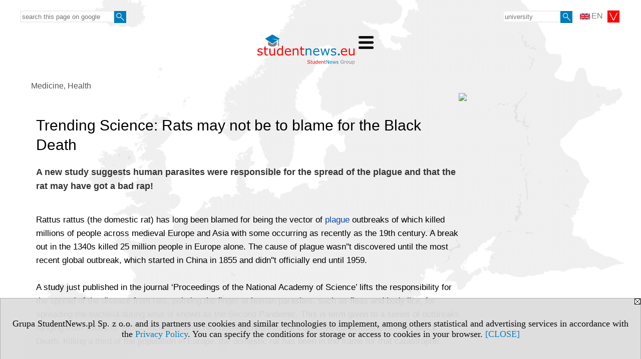

--- FILE ---
content_type: text/html; charset=UTF-8
request_url: https://science.studentnews.eu/s/3943/76612-Medicine-Health/4473432-Trending-Science-Rats-may-not-be-to-blame-for-the-Black-Death.htm?c2=26470&l=25
body_size: 7615
content:
<!DOCTYPE HTML>
<html lang="en">
<head>
<meta http-equiv="Content-Type" content="text/html; charset=utf-8">
<title>Trending Science: Rats may not be to blame for the Black Death - © European Union, CORDIS, www.cordis.europa.eu - Medicine, Health - Information science - Medicine, Health, Medical biotechnology, Healthcare delivery - v.EN, science - studentnews.eu</title>
<meta name="Description" content="A new study suggests human parasites were responsible for the spread of the plague and that the rat may have got a bad rap!">
<meta name="Keywords" content="serwis, Medicine, Health, Medical biotechnology, Healthcare delivery, Science, events, programmes, projects, results, stories">

<meta http-equiv="expires" content="0">
<meta name="viewport" content="width=device-width">
<base href="https://science.studentnews.eu">
<meta name="robots" content="index, follow">
<LINK REL="Stylesheet" HREF="https://studentnews.eu/styl.php" TYPE="text/css">
<LINK REL="Stylesheet" HREF="/styl.php?s3943" TYPE="text/css">
<meta name="language" content="en"> <meta property="og:title" content="Trending Science: Rats may not be to blame for the Black Death - © European Union, CORDIS, www.cordis.europa.eu - Medicine, Health - Information science - Medicine, Health, Medical biotechnology, Healthcare delivery - v.EN, science - studentnews.eu" /><meta property="og:description" content="A new study suggests human parasites were responsible for the spread of the plague and that the rat may have got a bad rap!" />

<script type="text/javascript" src="https://studentnews.eu/js/adserver/adserwer.ad/ads.js"></script><script type="text/javascript" src="https://studentnews.eu/js/funkcje_en.js?a5"></script>
<!-- Global site tag (gtag.js) - Google Analytics -->
<script async src="https://www.googletagmanager.com/gtag/js?id=G-Q35XXLTF7M"></script>
<script>
window.dataLayer=window.dataLayer || [];
function gtag(){dataLayer.push(arguments);}
gtag('js', new Date());
gtag('config', 'G-Q35XXLTF7M', {'linker': {'domains': ['undergraduatestudy.eu','postgraduatestudy.eu','studies-in-europe.eu','full-timestudy.eu','part-timestudy.eu','studies-in-english.pl','studies-in-poland.pl','distancelearningstudy.eu','doctoralstudy.eu','mba-studies.eu','top-mba.eu','studiaweuropie.eu','studiumineuropa.eu','avrupadaokuma.eu','etudiereneurope.eu','estudiareneuropa.eu','studiareineuropa.eu','estudarnaeuropa.eu','studiumvevrope.eu','studiumveurope.eu','tanulmanyokeuropaban.eu','studijoseuropoje.eu','studierieuropa.eu','studii-in-europa.eu','studerenineuropa.eu','opiskelueuroopassa.eu','studiranjeuevropi.eu','studiranjeueuropi.eu','studijvevropi.eu','dualstudies.eu']}});
var gl_ga=true;
</script>

<link href="/projekty/rss/show.php?pok=76612&amp;c1=26538&amp;c2=26470&ile=20" type="application/rss+xml" rel="alternate" title="RSS for choosen item list" /><script src="/js/hmenu.js"></script>
<link rel="canonical" href="/s/3943/76612-Medicine-Health/4473432-Trending-Science-Rats-may-not-be-to-blame-for-the-Black-Death.htm" /><script>var pmenu_odwrotnie=true;var pmenu_styl1=true;</script>

</head>
<body>
<script>
var i,ARRcookies=document.cookie.split(";"),ciastka_komunikat_pokaz=true;
for (i=0;i<ARRcookies.length;i++)
   {
   if (ARRcookies[i].indexOf("komunikat_cookie=pokazany")!=-1)
      ciastka_komunikat_pokaz=false;
   }

if (ciastka_komunikat_pokaz)
   {    
   document.writeln("<div style=\"background:#ddd; color:#000; border:1px solid #aaa; position:fixed; bottom:0; left:0; right:0; text-align:center; opacity:0.95; z-index:99; font-size:18px; font-family:Tahoma;\" id=\"pasek_komunikat_cookie\"><a onclick=\"this.parentNode.style.display='none'; return false;\" href=\"\"><img src=\"/img/drobne/X.GIF\" style=\"float:right;\"></a><div style=\"padding:40px 20px;\">Grupa StudentNews.pl Sp. z o.o. and its partners use cookies and similar technologies to implement, among others statistical and advertising services in accordance with the <a href=\"https://studentnews.eu/terms/en\">Privacy Policy</a>. You can specify the conditions for storage or access to cookies in your browser. <a onclick=\"this.parentNode.parentNode.style.display='none'; return false;\" href=\"\">[CLOSE]</a><style>body {padding-bottom:140px;}</style></div></div>");
   var date = new Date();
	date.setTime(date.getTime()+(30*24*60*60*1000));  
   document.cookie="komunikat_cookie=pokazany; expires=" + date.toGMTString() + "; path=/; domain=.studentnews.eu; ";
   }
</script>
<div class="s_calosc s_calosc_iko_3"><div class="iko_3"><div class="iko_iko"><div class="pmenue pmenuegoogle"><div class="pasek_element pasek_google">
<!-- Search Google -->
<form method=GET action=https://www.google.pl/search target="_blank" accept-charset="utf-8">
<input type=hidden name=domains value="studentnews.eu">
<input type=hidden name=sitesearch value="studentnews.eu">
<input type=text name=q size=21 maxlength=255 value="" placeholder="search this page on google" class=""><button type="submit" name="x"><img src="/img/sd/layout/icons/lupa.svg" alt="Search"></button>
</form>
<!-- Search Google -->
</div></div><div class="pasek_element pasek_jezyki">
<div class="ddm">
<div class="ddm-header" onclick="return false;"><div class="iko_i"><img src="/img/sd/flags/h12/English.png" />EN <img src="/img/sd/layout/icons/select.svg" class="rozw"></div><br style="clear:both"></div>
<div class="ddm-content">

<div class="iko_i"><a href="https://www.studentnews.eu"><img src="/img/sd/flags/h12/English.png" />EN</a></div>
<div class="iko_i"><a href="https://www.studiumvevrope.eu"><img src="/img/sd/flags/h12/Czech.png" />CS</a></div>
<div class="iko_i"><a href="https://www.studiumineuropa.eu"><img src="/img/sd/flags/h12/German.png" />DE</a></div>
<div class="iko_i"><a href="https://www.estudiareneuropa.eu"><img src="/img/sd/flags/h12/Spanish.png" />ES</a></div>
<div class="iko_i"><a href="https://www.etudiereneurope.eu"><img src="/img/sd/flags/h12/French.png" />FR</a></div>
<div class="iko_i"><a href="https://www.tanulmanyokeuropaban.eu"><img src="/img/sd/flags/h12/Hungarian.png" />HU</a></div>
<div class="iko_i"><a href="https://www.studiareineuropa.eu"><img src="/img/sd/flags/h12/Italian.png" />IT</a></div>
<div class="iko_i"><a href="https://www.studiaweuropie.eu"><img src="/img/sd/flags/h12/Polish.png" />PL</a></div>
<div class="iko_i"><a href="https://www.estudarnaeuropa.eu"><img src="/img/sd/flags/h12/Portuguese.png" />PT</a></div>
<div class="iko_i"><a href="https://www.ru.studies-in-europe.eu"><img src="/img/sd/flags/h12/Russian.png" />РУ</a></div>
<div class="iko_i"><a href="https://www.studiumveurope.eu"><img src="/img/sd/flags/h12/Slovak.png" />SK</a></div>
<div class="iko_i"><a href="https://www.avrupadaokuma.eu"><img src="/img/sd/flags/h12/Turkish.png" />TR</a></div>
<div class="iko_i"><a href="https://www.navchannya-v-yevropi.studies-in-europe.eu"><img src="/img/sd/flags/h12/Ukrainian.png" />УК</a></div>
<div class="iko_i"><a href="https://www.ar.studies-in-europe.eu"><img src="/img/sd/flags/h12/Arabic.png" />AR</a></div>
<div class="iko_i"><a href="https://www.zh.studies-in-europe.eu"><img src="/img/sd/flags/h12/Chinese.png" />中文</a></div>

</div>
</div>
</div><div class="pasek_element pasek_uczelnia">
<form method=GET action="https://www.studies-in-europe.eu/s/3303/68671-Studies-in-Europe.htm" accept-charset="utf-8">
<input type=text name="szukaj" size=8 maxlength=255 value="" placeholder="university" class=""><button type="submit" name="x"><img src="/img/sd/layout/icons/lupa.svg" alt="Search"></button>
</form>
</div></div></div></div>

<!-- górna ramka - logo i baner -->
<div class="ab15 acccccb"><script language="JavaScript" type="text/javascript">
<!--
okno_szer=document.body.clientWidth;
var arg;
// arg=document.location;
arg='p='+escape(document.location)+'&amp;s=3943';
arg+='&amp;tr='+(typeof tr83 !== 'undefined'?tr83:0)+'';
if (okno_szer>900 /*https://bugzilla.mozilla.org/show_bug.cgi?id=1071620*/&&okno_szer!=980)
   document.writeln('<'+'scr'+'ipt language="JavaScript" type="text/javascript" src="https://studentnews.pl/bb.php?'+arg+'"></'+'scr'+'ipt>');
else
   if (okno_szer>1)
      document.writeln('<'+'scr'+'ipt language="JavaScript" type="text/javascript" src="https://studentnews.pl/bb.php?usyt=10&amp;'+arg+'"></'+'scr'+'ipt>');
//-->
</script></div>
<div class="s_calosc s_calosc_gora" id="naglowek_strony">
<div class="s_gora">
<div><div class="gora"><span id="pmenu_h_cont"></span><div class="gora_l"><div>
<A HREF="https://www.studentnews.eu"><img src="https://studentnews.eu/img/logo/studentnews.eu_.svg" border="0" alt="studentnews.eu" vspace=0 id="logo_domeny" width="194" height="59"></A>
</div></div><div class="gora_s"></div><div class="gora_p hmenu1"><div class="iko_iko pmenue"><div class="iko_i wybr"><a href="https://www.studentnews.eu"  ><img src="/img/sd/icons/uni/logo-right/int/home.png" /><br>Home</a></div><div class="iko_i"><a href="https://www.studies-in-europe.eu"  ><img src="/img/sd/icons/uni/logo-right/int/uni.png" /><br>Universities</a></div><div class="iko_i"><a href="https://bachelor.undergraduatestudy.eu"  ><img src="/img/sd/icons/uni/logo-right/int/I.png" /><br>Bachelor's</a></div><div class="iko_i"><a href="https://master.undergraduatestudy.eu"  ><img src="/img/sd/icons/uni/logo-right/int/I+II.png" /><br>Integrated</a></div><div class="iko_i"><a href="https://master.postgraduatestudy.eu"  ><img src="/img/sd/icons/uni/logo-right/int/II.png" /><br>Master's</a></div><div class="iko_i"><a href="https://www.doctoralstudy.eu"  ><img src="/img/sd/icons/uni/logo-right/int/III.png" /><br>PhD</a></div><div class="iko_i"><a href="https://www.top-mba.eu"  ><img src="/img/sd/icons/uni/logo-right/int/mba.png" /><br>MBA</a></div></div></div><div class="nic3"></div></div></div>





<div><div class="l_zakl_gr hmenu1 pmenue l_zakl_gr_gora" style=""><div class="dod xxzwi"> <div class="elem"><a href="https://language.studentnews.eu/s/3929/76549-How-you-can-learn-languages.htm"  ><img src="/img/sd/icons/uni/group-tab/study-language.png" /><br>Languages</a></div><div class="elem"><a href="https://language.studentnews.eu/s/4044/76930-How-to-write-clearly.htm"  ><img src="/img/sd/icons/uni/group-tab/write.png" /><br>How <br>to write</a></div><div class="elem"><a href="https://study.studentnews.eu/s/3839/76085-Ersamus.htm"  ><img src="/img/sd/icons/uni/group-tab/Erasmus.png" /><br>Erasmus+</a></div><div class="elem"><a href="https://work.studentnews.eu/s/3698/75554-How-to-find-a-job-abroad.htm"  ><img src="/img/sd/icons/uni/group-tab/loupe-work.png" /><br>Work <br>abroad</a></div><div class="elem"><a href="https://work.studentnews.eu/s/3695/81487-Working-in-Europe.htm"  ><img src="/img/sd/icons/uni/group-tab/working-in-Europe.png" /><br>Working <br>in Europe</a></div><div class="elem wybr"><a href="https://science.studentnews.eu"  ><img src="/img/sd/icons/uni/group-tab/science.png" /><br>Science</a></div><div class="elem"><a href="https://www.studentnews.eu/s/3343/68927-Universities-on-facebook.htm?pa=101"  ><img src="/img/sd/icons/uni/group-tab/facebook.png" /><br>Uni <br>on face</a></div><div class="elem"><a href="https://cook.studentnews.eu/s/4071/76997-Tastes-of-Europe.htm"  ><img src="/img/sd/icons/uni/group-tab/tastes.png" /><br>Tastes <br>of Europe</a></div><div class="elem"><a href="https://winter.studentnews.eu/s/3724/75786-Ski-Resorts-Austria-ski-map.htm"  ><img src="/img/sd/icons/uni/group-tab/skiing.png" /><br>Skiing</a></div> </div></div></div>

</div><!-- /s_gora -->
</div><!-- /s_calosc -->
<script language="JavaScript" type="text/javascript">
<!--
{
var arg;
arg=document.location;
arg=escape(arg)+'&s=3943&tr='+(typeof tr83 !== 'undefined'?tr83:0)+'';
if (document.body.clientWidth>1420)
{
if (document.body.clientWidth>1540)
   {
//    document.writeln('<'+'scr'+'ipt language="JavaScript" type="text/javascript" src="https://studentnews.pl/bb.php?usyt=6&amp;p='+arg+'"></'+'scr'+'ipt>');
//    document.writeln('<'+'scr'+'ipt language="JavaScript" type="text/javascript" src="https://studentnews.pl/bb.php?usyt=7&amp;p='+arg+'"></'+'scr'+'ipt>');
   }
else
   {
   document.writeln('<'+'scr'+'ipt language="JavaScript" type="text/javascript" src="https://studentnews.pl/bb.php?usyt=5&amp;p='+arg+'"></'+'scr'+'ipt>');
   document.writeln('<'+'scr'+'ipt language="JavaScript" type="text/javascript" src="https://studentnews.pl/bb.php?usyt=8&amp;p='+arg+'"></'+'scr'+'ipt>');
   }
}
//document.writeln('<'+'scr'+'ipt language="JavaScript" type="text/javascript" src="https://studentnews.pl/bb.php?usyt=9&amp;p='+arg+'"></'+'scr'+'ipt>');
if (document.body.clientWidth<=900)
   stck("https://studentnews.pl","/bb.php?usyt=33&p="+arg);
}
//-->
</script>

<div class="s_calosc glowna s_calosc_glowna">
<!-- glówna -->
<div class="s_middle">

<div class="s_lewa"><!-- lewa ramka --></div><!-- /s_lewa -->

<!-- srodkowa ramka -->
<div class="s_srodek" id="s_srodek">

<div></div>
<div class="breadcrumbs"><a href="/s/3943/76612-Medicine-Health.htm">Medicine, Health</a></div><div style="float:right" id="srodek_naglowek_s"><img src="https://studentnews.pl/st_new.php?typ=pok&id1=76612&p=0" width="1" height="1"></div>
<div class="wo"><div class="wo_wpis"><h1 class="tytul">Trending Science: Rats may not be to blame for the Black Death</h1>
<div class="wo_wstep"><p>A new study suggests human parasites were responsible for the spread of the plague and that the rat may have got a bad rap!</p></div><div class="wo_tekst">Rattus rattus (the domestic rat) has long been blamed for being the vector of <a href="https://www.nationalgeographic.com/science/health-and-human-body/human-diseases/the-plague/?beta=true" target="_blank">plague</a> outbreaks of which killed millions of people across medieval Europe and Asia with some occurring as recently as the 19th century. A break out in the 1340s killed 25 million people in Europe alone. The cause of plague wasn''t discovered until the most recent global outbreak, which started in China in 1855 and didn''t officially end until 1959.<br><br>A study just published in the journal ‘Proceedings of the National Academy of Science’ lifts the responsibility for the spread of the disease from rats, pointing the finger at human parasites, such as fleas and body lice, for spreading the bacteria during what is known as the Second Pandemic. This is term given to a series of outbreaks ranging from 1300s to 1800s, including what has been etched into our collective consciousness – the Black Death. Killing a third of the population in Europe, the domestic rat has been in the frame for that catastrophe.<br><br>But what if that wasn’t accurate and the creature we have come to associate with the devastation wasn’t actually to blame? The <a href="http://news.nationalgeographic.com/2018/01/rats-plague-black-death-humans-lice-health-science/" target="_blank">National Geographic</a> quotes the study''s lead author Katharine Dean, a doctoral research fellow at the University of Oslo’s Centre for Ecological and Evolutionary Synthesis. ‘The plague really transformed human history, so it’s really important to understand how it was spreading and why it was spreading so fast.’<br><br>The case for the rat''s defence<br><br>The team modeled three simulations of outbreaks in the nine European cities for which there is good mortality data. One was based on rats as vectors, another on air-based transmission and the last on fleas and lice living on humans. In seven out of eight models, the human parasitic model mirrored the pattern of the spread most accurately. They maintain the conclusion is very clear, ‘It would be unlikely to spread as fast as it did if it was transmitted by rats. It would have to go through this extra loop of the rats, rather than being spread from person to person,’ the <a href="http://www.bbc.com/news/science-environment-42690577" target="_blank">BBC</a> reports Prof Nils Stenseth, based at the University of Oslo.<br><br>While the study is mainly of historical interest, an understanding of what happened to trigger one of the most devastating pandemics in human history can help inform how we handle outbreaks of other epidemics. The work done by research such as this could help reduce mortality in the future. Plague is still endemic in some countries of Asia, Africa and the Americas and the <a href="http://www.who.int/mediacentre/factsheets/fs267/en/" target="_blank">World Health Organisation</a> says 3 248 cases were reported world wide from 2010 to 2015, killing 584 people.<br><br>So while we might associate the Black Death with medieval images of plague wagons, doctors’ masks and dancing skeletons along with the old villain rattus rattus, the disease is not just locked in the distance past and the rat may well have been blameless!<!-- srodtekst3 --><script language="JavaScript" type="text/javascript">
<!--
var arg;
arg=document.location;
arg=escape(arg)+'&s=3943&tr='+(typeof tr83 !== 'undefined'?tr83:0)+'';
okno_szer=document.body.clientWidth;
if (okno_szer>900 /*https://bugzilla.mozilla.org/show_bug.cgi?id=1071620*/&&okno_szer!=980)
    nrml("https://studentnews.pl","/bb.php?usyt=3&p="+arg,{aContTdColspan:0});
else
   if (okno_szer>1)
       nrml("https://studentnews.pl","/bb.php?usyt=14&p="+arg,{aContTdColspan:0});
//-->
</script></div>
<BR clear="all"><div class="wo_cecha"><b>Source: </b><a href="/s/3943/76612-Medicine-Health.htm?c2=26470">© European Union, CORDIS, www.cordis.europa.eu</a></div><div class="wo_cecha">published: 2018-01-23</div><div><ul class="udostepnij_link"><h2>Share</h2><li class="naduzych"><a href="https://www.facebook.com/dialog/send?app_id=966242223397117&redirect_uri=https%3A%2F%2Fscience.studentnews.eu&link=https%3A%2F%2Fscience.studentnews.eu%2Fs%2F3943%2F76612-Medicine-Health%2F4473432-Trending-Science-Rats-may-not-be-to-blame-for-the-Black-Death.htm" target="_blank" title="Messenger" onclick="gazd({'event_category':'udostępnij','event_action':'Messenger-duży','event_label':'dolny wowp id=4473432'})"><img alt="Messenger" src="/img/drobne/social/messenger.png"></a></li><li class="namalych"><a href="fb-messenger://share/?link=https%3A%2F%2Fscience.studentnews.eu%2Fs%2F3943%2F76612-Medicine-Health%2F4473432-Trending-Science-Rats-may-not-be-to-blame-for-the-Black-Death.htm&app_id=966242223397117" title="Messenger" onclick="gazd({'event_category':'udostępnij','event_action':'Messenger-mały','event_label':'dolny wowp id=4473432'})"><img alt="Messenger" src="/img/drobne/social/messenger.png"></a></li><li class="namalych"><a href="whatsapp://send?text=%22Trending%20Science%3A%20Rats%20may%20not%20be%20to%20blame%20for%20the%20Black%20Death%22%20https%3A%2F%2Fscience.studentnews.eu%2Fs%2F3943%2F76612-Medicine-Health%2F4473432-Trending-Science-Rats-may-not-be-to-blame-for-the-Black-Death.htm" title="whatsapp" onclick="gazd({'event_category':'udostępnij','event_action':'whatsapp','event_label':'dolny wowp id=4473432'})"><img alt="whatsapp" src="/img/drobne/social/whatsapp.png"></a></li><li><a href="mailto:?subject=Trending%20Science%3A%20Rats%20may%20not%20be%20to%20blame%20for%20the%20Black%20Death&body=Trending%20Science%3A%20Rats%20may%20not%20be%20to%20blame%20for%20the%20Black%20Death%0D%0Ahttps%3A%2F%2Fscience.studentnews.eu%2Fs%2F3943%2F76612-Medicine-Health%2F4473432-Trending-Science-Rats-may-not-be-to-blame-for-the-Black-Death.htm%0D%0A%0D%0A"  title="e-mail" onclick="gazd({'event_category':'udostępnij','event_action':'e-mail','event_label':'dolny wowp id=4473432'})"><img alt="e-mail" src="/img/drobne/social/e-mail.png"></a></li><li><a href="https://www.facebook.com/sharer/sharer.php?u=https%3A%2F%2Fscience.studentnews.eu%2Fs%2F3943%2F76612-Medicine-Health%2F4473432-Trending-Science-Rats-may-not-be-to-blame-for-the-Black-Death.htm" target="_blank" title="Facebook" onclick="gazd({'event_category':'udostępnij','event_action':'Facebook','event_label':'dolny wowp id=4473432'})"><img alt="Facebook" src="/img/drobne/social/facebook.png"></a></li><li><a href="https://twitter.com/intent/tweet?text=Trending%20Science%3A%20Rats%20may%20not%20be%20to%20blame%20for%20the%20Black%20Death&url=https%3A%2F%2Fscience.studentnews.eu%2Fs%2F3943%2F76612-Medicine-Health%2F4473432-Trending-Science-Rats-may-not-be-to-blame-for-the-Black-Death.htm" target="_blank" title="Twitter" onclick="gazd({'event_category':'udostępnij','event_action':'Twitter','event_label':'dolny wowp id=4473432'})"><img alt="Twitter" src="/img/drobne/social/twitter.png"></a></li><li><a href="https://www.linkedin.com/shareArticle?mini=true&url=https%3A%2F%2Fscience.studentnews.eu%2Fs%2F3943%2F76612-Medicine-Health%2F4473432-Trending-Science-Rats-may-not-be-to-blame-for-the-Black-Death.htm&title=Trending%20Science%3A%20Rats%20may%20not%20be%20to%20blame%20for%20the%20Black%20Death" target="_blank" title="LinkedIn" onclick="gazd({'event_category':'udostępnij','event_action':'LinkedIn','event_label':'dolny wowp id=4473432'})"><img alt="LinkedIn" src="/img/drobne/social/linkedin.png"></a></li></ul></div><div class="fblike"><iframe src="https://www.facebook.com/plugins/like.php?href=https%3A%2F%2Fscience.studentnews.eu%2Fs%2F3943%2F76612-Medicine-Health%2F4473432-Trending-Science-Rats-may-not-be-to-blame-for-the-Black-Death.htm&amp;layout=standard&amp;show_faces=true&amp;width=420&amp;action=like&amp;colorscheme=light&amp;height=80" scrolling="no" frameborder="0" style="border:none; overflow:hidden; width:420px; height:80px;" allowTransparency="true"></iframe></div><div class="powrot">
<A HREF="/s/3943/76612-Medicine-Health/od25.htm?c2=26470" class="powrot"><span class="znaczek">«</span> back</A></div>
   <div class="wo_koment"><div class="kom_naglowek">Comments</div>
	<form action="/serwis.php?s=3943&pok=76612&id=4473432&c2=26470&l=25&c1=26538&c1_1=&" method="post">
	<input type="hidden" name="adres" value="https://science.studentnews.eu/s/3943/76612-Medicine-Health/4473432-Trending-Science-Rats-may-not-be-to-blame-for-the-Black-Death.htm?c2=26470&l=25">
	<input type="hidden" name="host" value="science.studentnews.eu">
	<input type="hidden" name="akcja" value="formularz">
	
	<input type="hidden" name="domena" value=137>
	<input type="hidden" name="grupa" value="1">
	<input type="hidden" name="wyszukiwarka" value="511">

	<input type="hidden" name="strona" value="">
	<input type="submit" value="Add a comment">	
	</form></div></div><div style="clear:both;"><font size="1"><br /><br /></font>























<script type="text/javascript"><!--
document.writeln('<img src="https://studentnews.pl/st_new.php'+'?typ=wo&id1=1&id2=511&p=0">');
// --></script><script type="text/javascript"><!--
document.writeln('<img src="https://studentnews.pl/st_new.php'+'?typ=wowp&id1=1&id2=4473432&p=0">');
// --></script></div></div><div class="srodek_dol"><script type="text/javascript"><!--
document.writeln(' <img src="https://studentnews.pl/st_new.php'+'?typ=box&id0=9&id1=2481&p=1">');
// --></script></div><script language="JavaScript" type="text/javascript">
<!--
okno_szer=document.body.clientWidth;
var arg;
arg=document.location;
arg=escape(arg)+'&amp;s=3943&amp;tr='+(typeof tr83 !== 'undefined'?tr83:0)+'';
if (okno_szer>900 /*https://bugzilla.mozilla.org/show_bug.cgi?id=1071620*/&&okno_szer!=980)
   document.writeln('<'+'scr'+'ipt language="JavaScript" type="text/javascript" src="https://studentnews.pl/bb.php?usyt=13&amp;p='+arg+'"></'+'scr'+'ipt>');
//-->
</script>
</div><!-- /s_srodek -->
<script language="JavaScript" type="text/javascript">
<!--

ob=obiekt_o_id("s_srodek");
if (document.body.clientWidth>0 && document.body.clientWidth<801 && window.getComputedStyle(ob, null).getPropertyValue("order")!=-1) ob.parentNode.insertBefore(ob, ob.parentNode.firstChild);

//-->
</script>

<script language="JavaScript" type="text/javascript">
<!--
//-->
</script>

<div class="s_dodatkowa">
<!-- dodatkowa ramka -->
<script language="JavaScript" type="text/javascript">
<!--
var arg;
arg=document.location;
arg=escape(arg)+'&amp;s=3943&amp;tr='+(typeof tr83 !== 'undefined'?tr83:0)+'';
okno_szer=document.body.clientWidth;
if (okno_szer>1030)
   {
   document.writeln('<'+'scr'+'ipt language="JavaScript" type="text/javascript" src="https://studentnews.pl/bb.php?usyt=4&amp;p='+arg+'"></'+'scr'+'ipt>');
   document.writeln('<'+'scr'+'ipt language="JavaScript" type="text/javascript" src="https://studentnews.pl/bb.php?usyt=2&amp;p='+arg+'"></'+'scr'+'ipt>');
   document.writeln('<'+'scr'+'ipt language="JavaScript" type="text/javascript" src="https://studentnews.pl/bb.php?usyt=30&amp;p='+arg+'"></'+'scr'+'ipt>');
   document.writeln('<'+'scr'+'ipt language="JavaScript" type="text/javascript" src="https://studentnews.pl/bb.php?usyt=32&amp;p='+arg+'"></'+'scr'+'ipt>');
   document.writeln('<'+'scr'+'ipt language="JavaScript" type="text/javascript" src="https://studentnews.pl/bb.php?usyt=31&amp;p='+arg+'"></'+'scr'+'ipt>');
   document.writeln('<'+'scr'+'ipt language="JavaScript" type="text/javascript" src="https://studentnews.pl/bb.php?usyt=34&amp;p='+arg+'"></'+'scr'+'ipt>');
   }
//-->
</script><script>if (document.body.clientWidth>1024) document.writeln('<'+'scr'+'ipt src="/gadzet.php?co=s_dodatkowa&amp;ko=76612.00b37b060d088c3aab48a14f8d77fe7f"></'+'scr'+'ipt>');</script>
</div><!-- /s_dodatkowa -->

<!-- prawa ramka -->
<div class="s_prawa"></div><!-- /s_prawa -->

</div><!-- /s_middle -->


<!-- dolna ramka -->
<div class="s_dol">
<div style="" class="l_zakl_4"><div class="dod"> <nobr><a HREF="https://group.studentnews.eu" class='menulnk' style="">StudentNews Group - about us</a></nobr> </div></div>


</div><!-- /s_dolna -->

</div><!-- /s_calosc -->

<div class="dol_stopka">  <a href="https://studentnews.eu/terms/en">Privacy Policy</a>  </div>

</body>
</html>
